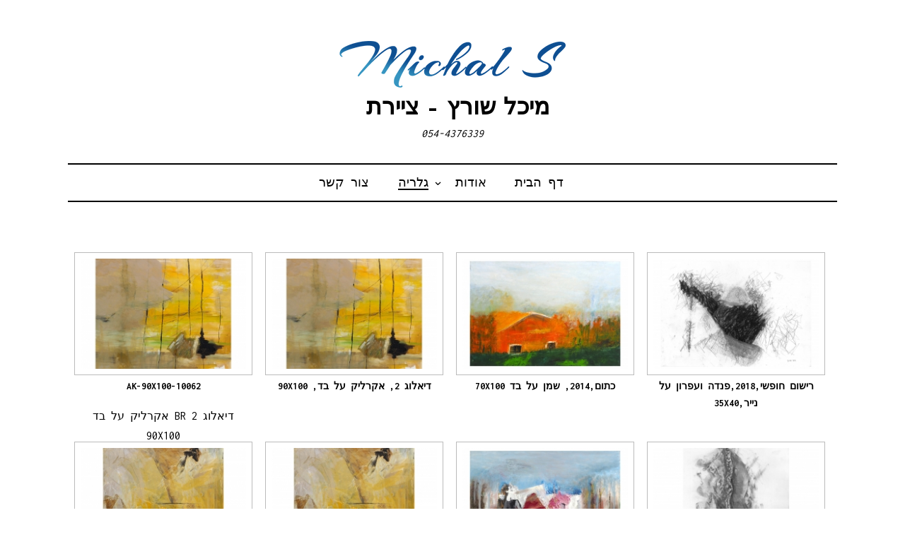

--- FILE ---
content_type: text/html; charset=UTF-8
request_url: https://michal-s.co.il/%D7%92%D7%9C%D7%A8%D7%99%D7%94/
body_size: 7834
content:
<!DOCTYPE html>
<html dir="rtl" lang="he-IL" prefix="og: http://ogp.me/ns#">
<head>
<meta charset="UTF-8">
<meta name="viewport" content="width=device-width, initial-scale=1">
<link rel="profile" href="http://gmpg.org/xfn/11">
<link rel="pingback" href="https://michal-s.co.il/xmlrpc.php">

<title>גלריה - מיכל שורץ - ציירת</title>

<!-- This site is optimized with the Yoast SEO plugin v7.5.1 - https://yoast.com/wordpress/plugins/seo/ -->
<link rel="canonical" href="https://michal-s.co.il/%d7%92%d7%9c%d7%a8%d7%99%d7%94/" />
<meta property="og:locale" content="he_IL" />
<meta property="og:type" content="article" />
<meta property="og:title" content="גלריה - מיכל שורץ - ציירת" />
<meta property="og:description" content="&quot; order_by=&quot;sortorder&quot; order_direction=&quot;ASC&quot; returns=&quot;included&quot; maximum_entity_count=&quot;500&quot;]" />
<meta property="og:url" content="https://michal-s.co.il/%d7%92%d7%9c%d7%a8%d7%99%d7%94/" />
<meta property="og:site_name" content="מיכל שורץ - ציירת" />
<meta name="twitter:card" content="summary" />
<meta name="twitter:description" content="&quot; order_by=&quot;sortorder&quot; order_direction=&quot;ASC&quot; returns=&quot;included&quot; maximum_entity_count=&quot;500&quot;]" />
<meta name="twitter:title" content="גלריה - מיכל שורץ - ציירת" />
<!-- / Yoast SEO plugin. -->

<link rel='dns-prefetch' href='//fonts.googleapis.com' />
<link rel='dns-prefetch' href='//s.w.org' />
<link rel="alternate" type="application/rss+xml" title="מיכל שורץ - ציירת &laquo; פיד‏" href="https://michal-s.co.il/feed/" />
<link rel="alternate" type="application/rss+xml" title="מיכל שורץ - ציירת &laquo; פיד תגובות‏" href="https://michal-s.co.il/comments/feed/" />
		<script type="text/javascript">
			window._wpemojiSettings = {"baseUrl":"https:\/\/s.w.org\/images\/core\/emoji\/11\/72x72\/","ext":".png","svgUrl":"https:\/\/s.w.org\/images\/core\/emoji\/11\/svg\/","svgExt":".svg","source":{"concatemoji":"https:\/\/michal-s.co.il\/wp-includes\/js\/wp-emoji-release.min.js?ver=4.9.26"}};
			!function(e,a,t){var n,r,o,i=a.createElement("canvas"),p=i.getContext&&i.getContext("2d");function s(e,t){var a=String.fromCharCode;p.clearRect(0,0,i.width,i.height),p.fillText(a.apply(this,e),0,0);e=i.toDataURL();return p.clearRect(0,0,i.width,i.height),p.fillText(a.apply(this,t),0,0),e===i.toDataURL()}function c(e){var t=a.createElement("script");t.src=e,t.defer=t.type="text/javascript",a.getElementsByTagName("head")[0].appendChild(t)}for(o=Array("flag","emoji"),t.supports={everything:!0,everythingExceptFlag:!0},r=0;r<o.length;r++)t.supports[o[r]]=function(e){if(!p||!p.fillText)return!1;switch(p.textBaseline="top",p.font="600 32px Arial",e){case"flag":return s([55356,56826,55356,56819],[55356,56826,8203,55356,56819])?!1:!s([55356,57332,56128,56423,56128,56418,56128,56421,56128,56430,56128,56423,56128,56447],[55356,57332,8203,56128,56423,8203,56128,56418,8203,56128,56421,8203,56128,56430,8203,56128,56423,8203,56128,56447]);case"emoji":return!s([55358,56760,9792,65039],[55358,56760,8203,9792,65039])}return!1}(o[r]),t.supports.everything=t.supports.everything&&t.supports[o[r]],"flag"!==o[r]&&(t.supports.everythingExceptFlag=t.supports.everythingExceptFlag&&t.supports[o[r]]);t.supports.everythingExceptFlag=t.supports.everythingExceptFlag&&!t.supports.flag,t.DOMReady=!1,t.readyCallback=function(){t.DOMReady=!0},t.supports.everything||(n=function(){t.readyCallback()},a.addEventListener?(a.addEventListener("DOMContentLoaded",n,!1),e.addEventListener("load",n,!1)):(e.attachEvent("onload",n),a.attachEvent("onreadystatechange",function(){"complete"===a.readyState&&t.readyCallback()})),(n=t.source||{}).concatemoji?c(n.concatemoji):n.wpemoji&&n.twemoji&&(c(n.twemoji),c(n.wpemoji)))}(window,document,window._wpemojiSettings);
		</script>
		<style type="text/css">
img.wp-smiley,
img.emoji {
	display: inline !important;
	border: none !important;
	box-shadow: none !important;
	height: 1em !important;
	width: 1em !important;
	margin: 0 .07em !important;
	vertical-align: -0.1em !important;
	background: none !important;
	padding: 0 !important;
}
</style>
<link rel='stylesheet' id='acp-css-css'  href='https://michal-s.co.il/wp-content/plugins/accessible-poetry/assets/css/accessible-poetry.css?ver=4.9.26' type='text/css' media='all' />
<link rel='stylesheet' id='contact-form-7-css'  href='https://michal-s.co.il/wp-content/plugins/contact-form-7/includes/css/styles.css?ver=5.0.1' type='text/css' media='all' />
<link rel='stylesheet' id='contact-form-7-rtl-css'  href='https://michal-s.co.il/wp-content/plugins/contact-form-7/includes/css/styles-rtl.css?ver=5.0.1' type='text/css' media='all' />
<link rel='stylesheet' id='didi-lite-fonts-css'  href='https://fonts.googleapis.com/css?family=Josefin+Sans%3A400%2C100%2C100italic%2C300%2C300italic%2C400italic%2C600%2C600italic%2C700%2C700italic%7CInconsolata%3A400%2C700&#038;subset=latin%2Clatin-ext' type='text/css' media='all' />
<link rel='stylesheet' id='didi-lite-style-css'  href='https://michal-s.co.il/wp-content/themes/didi-lite/style.css?ver=1.0.7' type='text/css' media='all' />
<link rel='stylesheet' id='genericons-css'  href='https://michal-s.co.il/wp-content/themes/didi-lite/genericons/genericons.css?ver=1.0.7' type='text/css' media='all' />
<link rel='stylesheet' id='normalize-css'  href='https://michal-s.co.il/wp-content/themes/didi-lite/css/normalize.css?ver=1.0.7' type='text/css' media='all' />
<script type='text/javascript' src='https://michal-s.co.il/wp-includes/js/jquery/jquery.js?ver=1.12.4'></script>
<script type='text/javascript' src='https://michal-s.co.il/wp-includes/js/jquery/jquery-migrate.min.js?ver=1.4.1'></script>
<script type='text/javascript' src='https://michal-s.co.il/wp-content/plugins/accessible-poetry/assets/js/accessible-poetry.js?ver=4.9.26'></script>
<link rel='https://api.w.org/' href='https://michal-s.co.il/wp-json/' />
<link rel="EditURI" type="application/rsd+xml" title="RSD" href="https://michal-s.co.il/xmlrpc.php?rsd" />
<link rel="wlwmanifest" type="application/wlwmanifest+xml" href="https://michal-s.co.il/wp-includes/wlwmanifest.xml" /> 
<link rel="stylesheet" href="https://michal-s.co.il/wp-content/themes/didi-lite/rtl.css" type="text/css" media="screen" /><meta name="generator" content="WordPress 4.9.26" />
<link rel='shortlink' href='https://michal-s.co.il/?p=7' />
<link rel="alternate" type="application/json+oembed" href="https://michal-s.co.il/wp-json/oembed/1.0/embed?url=https%3A%2F%2Fmichal-s.co.il%2F%25d7%2592%25d7%259c%25d7%25a8%25d7%2599%25d7%2594%2F" />
<link rel="alternate" type="text/xml+oembed" href="https://michal-s.co.il/wp-json/oembed/1.0/embed?url=https%3A%2F%2Fmichal-s.co.il%2F%25d7%2592%25d7%259c%25d7%25a8%25d7%2599%25d7%2594%2F&#038;format=xml" />
<!-- <meta name="NextGEN" version="2.2.10" /> -->
		<style type="text/css">.recentcomments a{display:inline !important;padding:0 !important;margin:0 !important;}</style>
				<style type="text/css" id="wp-custom-css">
			.customgal-data-title,.customgal-data-description { width: 90%; margin: 0 auto; height: 40px; }
		</style>
	<link rel='stylesheet' id='ngg_trigger_buttons-css'  href='https://michal-s.co.il/wp-content/plugins/nextgen-gallery/products/photocrati_nextgen/modules/nextgen_gallery_display/static/trigger_buttons.min.css?ver=2.2.10' type='text/css' media='all' />
<link rel='stylesheet' id='fancybox-0-css'  href='https://michal-s.co.il/wp-content/plugins/nextgen-gallery/products/photocrati_nextgen/modules/lightbox/static/fancybox/jquery.fancybox-1.3.4.min.css?ver=2.2.10' type='text/css' media='all' />
<link rel='stylesheet' id='fontawesome-css'  href='https://michal-s.co.il/wp-content/plugins/nextgen-gallery/products/photocrati_nextgen/modules/nextgen_gallery_display/static/fontawesome/font-awesome.min.css?ver=4.6.1' type='text/css' media='all' />
<link rel='stylesheet' id='nextgen_basic_thumbnails_style-css'  href='https://michal-s.co.il/wp-content/plugins/nextgen-gallery/products/photocrati_nextgen/modules/nextgen_basic_gallery/static/thumbnails/nextgen_basic_thumbnails.min.css?ver=2.2.10' type='text/css' media='all' />
<link rel='stylesheet' id='nextgen_pagination_style-css'  href='https://michal-s.co.il/wp-content/plugins/nextgen-gallery/products/photocrati_nextgen/modules/nextgen_pagination/static/style.min.css?ver=2.2.10' type='text/css' media='all' />
<link rel='stylesheet' id='nggallery-css'  href='https://michal-s.co.il/wp-content/plugins/nextgen-gallery/products/photocrati_nextgen/modules/ngglegacy/css/nggallery.css?ver=2.2.10' type='text/css' media='all' />
</head>

<body class="rtl page-template page-template-page-templates page-template-fullwidth-template page-template-page-templatesfullwidth-template-php page page-id-7 wp-custom-logo singular">
<a class="skip-link screen-reader-text" href="#content">Skip to content</a>
<div class="full-size alternative">
	<div class="site">
					<div class="primarymenu clear alternative">
				<div class="hfeed">
					<div class="site-branding">
						<header id="masthead" class="site-header" role="banner">
								<a href="https://michal-s.co.il/" class="custom-logo-link" rel="home" itemprop="url"><img width="320" height="66" src="https://michal-s.co.il/wp-content/uploads/2016/08/מיכל_שורץ.png" class="custom-logo" alt="ש. מיכל - ציור על קנבס" itemprop="logo" srcset="https://michal-s.co.il/wp-content/uploads/2016/08/מיכל_שורץ.png 320w, https://michal-s.co.il/wp-content/uploads/2016/08/מיכל_שורץ-300x62.png 300w" sizes="(max-width: 320px) 100vw, 320px" /></a>																<p class="site-title"><a href="https://michal-s.co.il/" rel="home">מיכל שורץ &#8211; ציירת</a></p>
																<p class="site-description"><a href="tel:97254376339">054-4376339<a/></p>
													</header>
					<nav id="site-navigation" class="main-navigation" role="navigation">
						<button class="menu-toggle" aria-controls="primary-menu" aria-expanded="false">תפריט</button>
						<div class="menu-%d7%aa%d7%a4%d7%a8%d7%99%d7%98-%d7%a8%d7%90%d7%a9%d7%99-container"><ul id="primary-menu" class="menu"><li id="menu-item-16" class="menu-item menu-item-type-post_type menu-item-object-page menu-item-home menu-item-16"><a href="https://michal-s.co.il/">דף הבית</a></li>
<li id="menu-item-13" class="menu-item menu-item-type-post_type menu-item-object-page menu-item-13"><a href="https://michal-s.co.il/%d7%90%d7%95%d7%93%d7%95%d7%aa/">אודות</a></li>
<li id="menu-item-15" class="menu-item menu-item-type-post_type menu-item-object-page current-menu-item page_item page-item-7 current_page_item menu-item-has-children menu-item-15"><a href="https://michal-s.co.il/%d7%92%d7%9c%d7%a8%d7%99%d7%94/">גלריה</a>
<ul class="sub-menu">
	<li id="menu-item-614" class="menu-item menu-item-type-post_type menu-item-object-page menu-item-614"><a href="https://michal-s.co.il/%d7%a6%d7%99%d7%95%d7%a8%d7%99%d7%9d-%d7%9e%d7%95%d7%a4%d7%a9%d7%98%d7%99%d7%9d/">ציורים מופשטים</a></li>
	<li id="menu-item-708" class="menu-item menu-item-type-post_type menu-item-object-page menu-item-708"><a href="https://michal-s.co.il/%d7%a6%d7%99%d7%95%d7%a8%d7%99%d7%9d-%d7%a4%d7%99%d7%92%d7%95%d7%a8%d7%98%d7%99%d7%91%d7%99%d7%9d/">ציורים פיגורטיבים</a></li>
	<li id="menu-item-780" class="menu-item menu-item-type-post_type menu-item-object-page menu-item-780"><a href="https://michal-s.co.il/%d7%a6%d7%99%d7%95%d7%a8-%d7%97%d7%95%d7%a4%d7%a9%d7%99/">ציור חופשי</a></li>
</ul>
</li>
<li id="menu-item-14" class="menu-item menu-item-type-post_type menu-item-object-page menu-item-14"><a href="https://michal-s.co.il/%d7%a6%d7%95%d7%a8-%d7%a7%d7%a9%d7%a8/">צור קשר</a></li>
</ul></div>					</nav><!-- #site-navigation -->
				</div><!-- .site-brandindg -->
			</div><!-- .hfeed -->

		</div><!-- .primarymenu -->
	</div><!-- .site -->
</div><!-- .full -->

	<div id="page" class="hfeed site">
		<div id="content" class="site-content">
	<div id="primary" class="content-area">
		<main id="main" class="site-main" role="main">

			
				
<article id="post-7" class="post-7 page type-page status-publish hentry">
		<!--
	<header class="entry-header">
		<h1 class="entry-title">גלריה</h1>			</header><!-- .entry-header -->


	<div class="entry-content">
		<div
	class="ngg-galleryoverview ngg-ajax-pagination-none"
	id="ngg-gallery-5e5fe97634ce3321d7005913b56464e7-1">

    		<!-- Thumbnails -->
				<div id="ngg-image-0" class="ngg-gallery-thumbnail-box" >
				        <div class="ngg-gallery-thumbnail">
            <a href="https://michal-s.co.il/wp-content/gallery/paints/10062-AK-90X100.jpg"
               title="דיאלוג 2 BR אקרליק על בד 90X100"
               data-src="https://michal-s.co.il/wp-content/gallery/paints/10062-AK-90X100.jpg"
               data-thumbnail="https://michal-s.co.il/wp-content/gallery/paints/thumbs/thumbs_10062-AK-90X100.jpg"
               data-image-id="136"
               data-title="10062-AK-90X100"
               data-description="דיאלוג 2 BR אקרליק על בד 90X100"
               data-image-slug="10062-ak-90x100"
               class="ngg-fancybox" rel="5e5fe97634ce3321d7005913b56464e7">
                <img
                    title="10062-AK-90X100"
                    alt="10062-AK-90X100"
                    src="https://michal-s.co.il/wp-content/gallery/paints/thumbs/thumbs_10062-AK-90X100.jpg"
                    width="240"
                    height="160"
                    style="max-width:100%;"
                />
            </a>
						<div class='customgal-data-title'>10062-AK-90X100</div>
						<div class='customgal-data-description'>דיאלוג 2 BR אקרליק על בד 90X100</div>
        </div>
							</div>
			
        
				<div id="ngg-image-1" class="ngg-gallery-thumbnail-box" >
				        <div class="ngg-gallery-thumbnail">
            <a href="https://michal-s.co.il/wp-content/gallery/abstracted_paints/10062-AK-90X100.jpg"
               title=""
               data-src="https://michal-s.co.il/wp-content/gallery/abstracted_paints/10062-AK-90X100.jpg"
               data-thumbnail="https://michal-s.co.il/wp-content/gallery/abstracted_paints/thumbs/thumbs_10062-AK-90X100.jpg"
               data-image-id="189"
               data-title="דיאלוג 2, אקרליק על בד, 90X100"
               data-description=""
               data-image-slug="10062-ak-90x100-1"
               class="ngg-fancybox" rel="5e5fe97634ce3321d7005913b56464e7">
                <img
                    title="דיאלוג 2, אקרליק על בד, 90X100"
                    alt="דיאלוג 2, אקרליק על בד, 90X100"
                    src="https://michal-s.co.il/wp-content/gallery/abstracted_paints/thumbs/thumbs_10062-AK-90X100.jpg"
                    width="240"
                    height="160"
                    style="max-width:100%;"
                />
            </a>
						<div class='customgal-data-title'>דיאלוג 2, אקרליק על בד, 90X100</div>
						<div class='customgal-data-description'></div>
        </div>
							</div>
			
        
				<div id="ngg-image-2" class="ngg-gallery-thumbnail-box" >
				        <div class="ngg-gallery-thumbnail">
            <a href="https://michal-s.co.il/wp-content/gallery/figurative_paints/10037-SK-70X100.jpg"
               title=""
               data-src="https://michal-s.co.il/wp-content/gallery/figurative_paints/10037-SK-70X100.jpg"
               data-thumbnail="https://michal-s.co.il/wp-content/gallery/figurative_paints/thumbs/thumbs_10037-SK-70X100.jpg"
               data-image-id="261"
               data-title="כתום,2014, שמן על בד 70X100"
               data-description=""
               data-image-slug="10037-sk-70x100-1"
               class="ngg-fancybox" rel="5e5fe97634ce3321d7005913b56464e7">
                <img
                    title="כתום,2014, שמן על בד 70X100"
                    alt="כתום,2014, שמן על בד 70X100"
                    src="https://michal-s.co.il/wp-content/gallery/figurative_paints/thumbs/thumbs_10037-SK-70X100.jpg"
                    width="240"
                    height="160"
                    style="max-width:100%;"
                />
            </a>
						<div class='customgal-data-title'>כתום,2014, שמן על בד 70X100</div>
						<div class='customgal-data-description'></div>
        </div>
							</div>
			
        
				<div id="ngg-image-3" class="ngg-gallery-thumbnail-box" >
				        <div class="ngg-gallery-thumbnail">
            <a href="https://michal-s.co.il/wp-content/gallery/free_painting/SKMBT_C25318110211360_0003.jpg"
               title=""
               data-src="https://michal-s.co.il/wp-content/gallery/free_painting/SKMBT_C25318110211360_0003.jpg"
               data-thumbnail="https://michal-s.co.il/wp-content/gallery/free_painting/thumbs/thumbs_SKMBT_C25318110211360_0003.jpg"
               data-image-id="316"
               data-title="רישום חופשי,2018,פנדה ועפרון על נייר,35X40"
               data-description=""
               data-image-slug="skmbt_c25318110211360_0003"
               class="ngg-fancybox" rel="5e5fe97634ce3321d7005913b56464e7">
                <img
                    title="רישום חופשי,2018,פנדה ועפרון על נייר,35X40"
                    alt="רישום חופשי,2018,פנדה ועפרון על נייר,35X40"
                    src="https://michal-s.co.il/wp-content/gallery/free_painting/thumbs/thumbs_SKMBT_C25318110211360_0003.jpg"
                    width="240"
                    height="160"
                    style="max-width:100%;"
                />
            </a>
						<div class='customgal-data-title'>רישום חופשי,2018,פנדה ועפרון על נייר,35X40</div>
						<div class='customgal-data-description'></div>
        </div>
							</div>
			
        
				<div id="ngg-image-4" class="ngg-gallery-thumbnail-box" >
				        <div class="ngg-gallery-thumbnail">
            <a href="https://michal-s.co.il/wp-content/gallery/paints/10063-AK-80X100.jpg"
               title="דיאלוג 3 BR אקרליק על בד 90X100"
               data-src="https://michal-s.co.il/wp-content/gallery/paints/10063-AK-80X100.jpg"
               data-thumbnail="https://michal-s.co.il/wp-content/gallery/paints/thumbs/thumbs_10063-AK-80X100.jpg"
               data-image-id="137"
               data-title="10063-AK-80X100"
               data-description="דיאלוג 3 BR אקרליק על בד 90X100"
               data-image-slug="10063-ak-80x100"
               class="ngg-fancybox" rel="5e5fe97634ce3321d7005913b56464e7">
                <img
                    title="10063-AK-80X100"
                    alt="10063-AK-80X100"
                    src="https://michal-s.co.il/wp-content/gallery/paints/thumbs/thumbs_10063-AK-80X100.jpg"
                    width="240"
                    height="160"
                    style="max-width:100%;"
                />
            </a>
						<div class='customgal-data-title'>10063-AK-80X100</div>
						<div class='customgal-data-description'>דיאלוג 3 BR אקרליק על בד 90X100</div>
        </div>
							</div>
			
        
				<div id="ngg-image-5" class="ngg-gallery-thumbnail-box" >
				        <div class="ngg-gallery-thumbnail">
            <a href="https://michal-s.co.il/wp-content/gallery/abstracted_paints/10063-AK-80X100.jpg"
               title=""
               data-src="https://michal-s.co.il/wp-content/gallery/abstracted_paints/10063-AK-80X100.jpg"
               data-thumbnail="https://michal-s.co.il/wp-content/gallery/abstracted_paints/thumbs/thumbs_10063-AK-80X100.jpg"
               data-image-id="187"
               data-title="דיאלוג 3 ,אקרליק על בד, 90X100"
               data-description=""
               data-image-slug="10063-ak-80x100-1"
               class="ngg-fancybox" rel="5e5fe97634ce3321d7005913b56464e7">
                <img
                    title="דיאלוג 3 ,אקרליק על בד, 90X100"
                    alt="דיאלוג 3 ,אקרליק על בד, 90X100"
                    src="https://michal-s.co.il/wp-content/gallery/abstracted_paints/thumbs/thumbs_10063-AK-80X100.jpg"
                    width="240"
                    height="160"
                    style="max-width:100%;"
                />
            </a>
						<div class='customgal-data-title'>דיאלוג 3 ,אקרליק על בד, 90X100</div>
						<div class='customgal-data-description'></div>
        </div>
							</div>
			
        
				<div id="ngg-image-6" class="ngg-gallery-thumbnail-box" >
				        <div class="ngg-gallery-thumbnail">
            <a href="https://michal-s.co.il/wp-content/gallery/figurative_paints/10038-SK-70X100.jpg"
               title=""
               data-src="https://michal-s.co.il/wp-content/gallery/figurative_paints/10038-SK-70X100.jpg"
               data-thumbnail="https://michal-s.co.il/wp-content/gallery/figurative_paints/thumbs/thumbs_10038-SK-70X100.jpg"
               data-image-id="259"
               data-title="כתום ,2014, שמן על בד 70X100"
               data-description=""
               data-image-slug="10038-sk-70x100-1"
               class="ngg-fancybox" rel="5e5fe97634ce3321d7005913b56464e7">
                <img
                    title="כתום ,2014, שמן על בד 70X100"
                    alt="כתום ,2014, שמן על בד 70X100"
                    src="https://michal-s.co.il/wp-content/gallery/figurative_paints/thumbs/thumbs_10038-SK-70X100.jpg"
                    width="240"
                    height="160"
                    style="max-width:100%;"
                />
            </a>
						<div class='customgal-data-title'>כתום ,2014, שמן על בד 70X100</div>
						<div class='customgal-data-description'></div>
        </div>
							</div>
			
        
				<div id="ngg-image-7" class="ngg-gallery-thumbnail-box" >
				        <div class="ngg-gallery-thumbnail">
            <a href="https://michal-s.co.il/wp-content/gallery/free_painting/SKMBT_C25318110211360_0004.jpg"
               title=""
               data-src="https://michal-s.co.il/wp-content/gallery/free_painting/SKMBT_C25318110211360_0004.jpg"
               data-thumbnail="https://michal-s.co.il/wp-content/gallery/free_painting/thumbs/thumbs_SKMBT_C25318110211360_0004.jpg"
               data-image-id="311"
               data-title="רישום חופשי,2018,פחם על נייר,35X50"
               data-description=""
               data-image-slug="skmbt_c25318110211360_0004"
               class="ngg-fancybox" rel="5e5fe97634ce3321d7005913b56464e7">
                <img
                    title="רישום חופשי,2018,פחם על נייר,35X50"
                    alt="רישום חופשי,2018,פחם על נייר,35X50"
                    src="https://michal-s.co.il/wp-content/gallery/free_painting/thumbs/thumbs_SKMBT_C25318110211360_0004.jpg"
                    width="240"
                    height="160"
                    style="max-width:100%;"
                />
            </a>
						<div class='customgal-data-title'>רישום חופשי,2018,פחם על נייר,35X50</div>
						<div class='customgal-data-description'></div>
        </div>
							</div>
			
        
				<div id="ngg-image-8" class="ngg-gallery-thumbnail-box" >
				        <div class="ngg-gallery-thumbnail">
            <a href="https://michal-s.co.il/wp-content/gallery/paints/10065-AK-90X100.jpg"
               title="דיאלוג 5 BR אקרליק על בד 90X100"
               data-src="https://michal-s.co.il/wp-content/gallery/paints/10065-AK-90X100.jpg"
               data-thumbnail="https://michal-s.co.il/wp-content/gallery/paints/thumbs/thumbs_10065-AK-90X100.jpg"
               data-image-id="139"
               data-title="10065-AK-90X100"
               data-description="דיאלוג 5 BR אקרליק על בד 90X100"
               data-image-slug="10065-ak-90x100"
               class="ngg-fancybox" rel="5e5fe97634ce3321d7005913b56464e7">
                <img
                    title="10065-AK-90X100"
                    alt="10065-AK-90X100"
                    src="https://michal-s.co.il/wp-content/gallery/paints/thumbs/thumbs_10065-AK-90X100.jpg"
                    width="240"
                    height="160"
                    style="max-width:100%;"
                />
            </a>
						<div class='customgal-data-title'>10065-AK-90X100</div>
						<div class='customgal-data-description'>דיאלוג 5 BR אקרליק על בד 90X100</div>
        </div>
							</div>
			
        
				<div id="ngg-image-9" class="ngg-gallery-thumbnail-box" >
				        <div class="ngg-gallery-thumbnail">
            <a href="https://michal-s.co.il/wp-content/gallery/abstracted_paints/10065-AK-90X100.jpg"
               title=""
               data-src="https://michal-s.co.il/wp-content/gallery/abstracted_paints/10065-AK-90X100.jpg"
               data-thumbnail="https://michal-s.co.il/wp-content/gallery/abstracted_paints/thumbs/thumbs_10065-AK-90X100.jpg"
               data-image-id="185"
               data-title="דיאלוג 5, אקרליק על בד, 90X100"
               data-description=""
               data-image-slug="10065-ak-90x100-1"
               class="ngg-fancybox" rel="5e5fe97634ce3321d7005913b56464e7">
                <img
                    title="דיאלוג 5, אקרליק על בד, 90X100"
                    alt="דיאלוג 5, אקרליק על בד, 90X100"
                    src="https://michal-s.co.il/wp-content/gallery/abstracted_paints/thumbs/thumbs_10065-AK-90X100.jpg"
                    width="240"
                    height="160"
                    style="max-width:100%;"
                />
            </a>
						<div class='customgal-data-title'>דיאלוג 5, אקרליק על בד, 90X100</div>
						<div class='customgal-data-description'></div>
        </div>
							</div>
			
        
				<div id="ngg-image-10" class="ngg-gallery-thumbnail-box" >
				        <div class="ngg-gallery-thumbnail">
            <a href="https://michal-s.co.il/wp-content/gallery/figurative_paints/IMG_3015.jpg"
               title=""
               data-src="https://michal-s.co.il/wp-content/gallery/figurative_paints/IMG_3015.jpg"
               data-thumbnail="https://michal-s.co.il/wp-content/gallery/figurative_paints/thumbs/thumbs_IMG_3015.jpg"
               data-image-id="238"
               data-title="צהוב,2015,אקרליק על בד"
               data-description=""
               data-image-slug="img_3015"
               class="ngg-fancybox" rel="5e5fe97634ce3321d7005913b56464e7">
                <img
                    title="צהוב,2015,אקרליק על בד"
                    alt="צהוב,2015,אקרליק על בד"
                    src="https://michal-s.co.il/wp-content/gallery/figurative_paints/thumbs/thumbs_IMG_3015.jpg"
                    width="240"
                    height="160"
                    style="max-width:100%;"
                />
            </a>
						<div class='customgal-data-title'>צהוב,2015,אקרליק על בד</div>
						<div class='customgal-data-description'></div>
        </div>
							</div>
			
        
				<div id="ngg-image-11" class="ngg-gallery-thumbnail-box" >
				        <div class="ngg-gallery-thumbnail">
            <a href="https://michal-s.co.il/wp-content/gallery/free_painting/SKMBT_C25318110211360_0002.jpg"
               title=""
               data-src="https://michal-s.co.il/wp-content/gallery/free_painting/SKMBT_C25318110211360_0002.jpg"
               data-thumbnail="https://michal-s.co.il/wp-content/gallery/free_painting/thumbs/thumbs_SKMBT_C25318110211360_0002.jpg"
               data-image-id="307"
               data-title="רישום חופשי,2018,פיילוט,פנדה ועפרון על נייר,35X40"
               data-description=""
               data-image-slug="skmbt_c25318110211360_0002"
               class="ngg-fancybox" rel="5e5fe97634ce3321d7005913b56464e7">
                <img
                    title="רישום חופשי,2018,פיילוט,פנדה ועפרון על נייר,35X40"
                    alt="רישום חופשי,2018,פיילוט,פנדה ועפרון על נייר,35X40"
                    src="https://michal-s.co.il/wp-content/gallery/free_painting/thumbs/thumbs_SKMBT_C25318110211360_0002.jpg"
                    width="240"
                    height="160"
                    style="max-width:100%;"
                />
            </a>
						<div class='customgal-data-title'>רישום חופשי,2018,פיילוט,פנדה ועפרון על נייר,35X40</div>
						<div class='customgal-data-description'></div>
        </div>
							</div>
			
        
				<div id="ngg-image-12" class="ngg-gallery-thumbnail-box" >
				        <div class="ngg-gallery-thumbnail">
            <a href="https://michal-s.co.il/wp-content/gallery/paints/10064-APK-90X100.jpg"
               title="דיאלוג 4 BR אקרליק על בד 90X100"
               data-src="https://michal-s.co.il/wp-content/gallery/paints/10064-APK-90X100.jpg"
               data-thumbnail="https://michal-s.co.il/wp-content/gallery/paints/thumbs/thumbs_10064-APK-90X100.jpg"
               data-image-id="138"
               data-title="10064-APK-90X100"
               data-description="דיאלוג 4 BR אקרליק על בד 90X100"
               data-image-slug="10064-apk-90x100"
               class="ngg-fancybox" rel="5e5fe97634ce3321d7005913b56464e7">
                <img
                    title="10064-APK-90X100"
                    alt="10064-APK-90X100"
                    src="https://michal-s.co.il/wp-content/gallery/paints/thumbs/thumbs_10064-APK-90X100.jpg"
                    width="240"
                    height="160"
                    style="max-width:100%;"
                />
            </a>
						<div class='customgal-data-title'>10064-APK-90X100</div>
						<div class='customgal-data-description'>דיאלוג 4 BR אקרליק על בד 90X100</div>
        </div>
							</div>
			
        
				<div id="ngg-image-13" class="ngg-gallery-thumbnail-box" >
				        <div class="ngg-gallery-thumbnail">
            <a href="https://michal-s.co.il/wp-content/gallery/abstracted_paints/10064-APK-90X100.jpg"
               title=""
               data-src="https://michal-s.co.il/wp-content/gallery/abstracted_paints/10064-APK-90X100.jpg"
               data-thumbnail="https://michal-s.co.il/wp-content/gallery/abstracted_paints/thumbs/thumbs_10064-APK-90X100.jpg"
               data-image-id="186"
               data-title="דיאלוג 4, אקרליק על בד, 90X100"
               data-description=""
               data-image-slug="10064-apk-90x100-1"
               class="ngg-fancybox" rel="5e5fe97634ce3321d7005913b56464e7">
                <img
                    title="דיאלוג 4, אקרליק על בד, 90X100"
                    alt="דיאלוג 4, אקרליק על בד, 90X100"
                    src="https://michal-s.co.il/wp-content/gallery/abstracted_paints/thumbs/thumbs_10064-APK-90X100.jpg"
                    width="240"
                    height="160"
                    style="max-width:100%;"
                />
            </a>
						<div class='customgal-data-title'>דיאלוג 4, אקרליק על בד, 90X100</div>
						<div class='customgal-data-description'></div>
        </div>
							</div>
			
        
				<div id="ngg-image-14" class="ngg-gallery-thumbnail-box" >
				        <div class="ngg-gallery-thumbnail">
            <a href="https://michal-s.co.il/wp-content/gallery/figurative_paints/IMG_3018.jpg"
               title=""
               data-src="https://michal-s.co.il/wp-content/gallery/figurative_paints/IMG_3018.jpg"
               data-thumbnail="https://michal-s.co.il/wp-content/gallery/figurative_paints/thumbs/thumbs_IMG_3018.jpg"
               data-image-id="239"
               data-title="השביל שלי,2015,אקרליק על בד"
               data-description=""
               data-image-slug="img_3018"
               class="ngg-fancybox" rel="5e5fe97634ce3321d7005913b56464e7">
                <img
                    title="השביל שלי,2015,אקרליק על בד"
                    alt="השביל שלי,2015,אקרליק על בד"
                    src="https://michal-s.co.il/wp-content/gallery/figurative_paints/thumbs/thumbs_IMG_3018.jpg"
                    width="240"
                    height="160"
                    style="max-width:100%;"
                />
            </a>
						<div class='customgal-data-title'>השביל שלי,2015,אקרליק על בד</div>
						<div class='customgal-data-description'></div>
        </div>
							</div>
			
        
				<div id="ngg-image-15" class="ngg-gallery-thumbnail-box" >
				        <div class="ngg-gallery-thumbnail">
            <a href="https://michal-s.co.il/wp-content/gallery/free_painting/SKMBT_C25318121712190_0012.jpg"
               title=""
               data-src="https://michal-s.co.il/wp-content/gallery/free_painting/SKMBT_C25318121712190_0012.jpg"
               data-thumbnail="https://michal-s.co.il/wp-content/gallery/free_painting/thumbs/thumbs_SKMBT_C25318121712190_0012.jpg"
               data-image-id="283"
               data-title="רישום חופשי,2018, עט פיילוט על נייר,15X20"
               data-description=""
               data-image-slug="skmbt_c25318121712190_0012"
               class="ngg-fancybox" rel="5e5fe97634ce3321d7005913b56464e7">
                <img
                    title="רישום חופשי,2018, עט פיילוט על נייר,15X20"
                    alt="רישום חופשי,2018, עט פיילוט על נייר,15X20"
                    src="https://michal-s.co.il/wp-content/gallery/free_painting/thumbs/thumbs_SKMBT_C25318121712190_0012.jpg"
                    width="240"
                    height="160"
                    style="max-width:100%;"
                />
            </a>
						<div class='customgal-data-title'>רישום חופשי,2018, עט פיילוט על נייר,15X20</div>
						<div class='customgal-data-description'></div>
        </div>
							</div>
			
        
				<div id="ngg-image-16" class="ngg-gallery-thumbnail-box" >
				        <div class="ngg-gallery-thumbnail">
            <a href="https://michal-s.co.il/wp-content/gallery/paints/10061-AK-90X100.jpg"
               title="דיאלוג 1 BR אקרליק על בד 90X100"
               data-src="https://michal-s.co.il/wp-content/gallery/paints/10061-AK-90X100.jpg"
               data-thumbnail="https://michal-s.co.il/wp-content/gallery/paints/thumbs/thumbs_10061-AK-90X100.jpg"
               data-image-id="135"
               data-title="10061-AK-90X100"
               data-description="דיאלוג 1 BR אקרליק על בד 90X100"
               data-image-slug="10061-ak-90x100"
               class="ngg-fancybox" rel="5e5fe97634ce3321d7005913b56464e7">
                <img
                    title="10061-AK-90X100"
                    alt="10061-AK-90X100"
                    src="https://michal-s.co.il/wp-content/gallery/paints/thumbs/thumbs_10061-AK-90X100.jpg"
                    width="240"
                    height="160"
                    style="max-width:100%;"
                />
            </a>
						<div class='customgal-data-title'>10061-AK-90X100</div>
						<div class='customgal-data-description'>דיאלוג 1 BR אקרליק על בד 90X100</div>
        </div>
							</div>
			
        
				<div id="ngg-image-17" class="ngg-gallery-thumbnail-box" >
				        <div class="ngg-gallery-thumbnail">
            <a href="https://michal-s.co.il/wp-content/gallery/abstracted_paints/IMG_20181126_164529.jpg"
               title=""
               data-src="https://michal-s.co.il/wp-content/gallery/abstracted_paints/IMG_20181126_164529.jpg"
               data-thumbnail="https://michal-s.co.il/wp-content/gallery/abstracted_paints/thumbs/thumbs_IMG_20181126_164529.jpg"
               data-image-id="235"
               data-title="רגע ורוד,2018, אקריליק ,פנדה על בד, 70X80"
               data-description=""
               data-image-slug="img_20181126_164529"
               class="ngg-fancybox" rel="5e5fe97634ce3321d7005913b56464e7">
                <img
                    title="רגע ורוד,2018, אקריליק ,פנדה על בד, 70X80"
                    alt="רגע ורוד,2018, אקריליק ,פנדה על בד, 70X80"
                    src="https://michal-s.co.il/wp-content/gallery/abstracted_paints/thumbs/thumbs_IMG_20181126_164529.jpg"
                    width="240"
                    height="160"
                    style="max-width:100%;"
                />
            </a>
						<div class='customgal-data-title'>רגע ורוד,2018, אקריליק ,פנדה על בד, 70X80</div>
						<div class='customgal-data-description'></div>
        </div>
							</div>
			
        
				<div id="ngg-image-18" class="ngg-gallery-thumbnail-box" >
				        <div class="ngg-gallery-thumbnail">
            <a href="https://michal-s.co.il/wp-content/gallery/figurative_paints/10021-SK-60X80.jpg"
               title=""
               data-src="https://michal-s.co.il/wp-content/gallery/figurative_paints/10021-SK-60X80.jpg"
               data-thumbnail="https://michal-s.co.il/wp-content/gallery/figurative_paints/thumbs/thumbs_10021-SK-60X80.jpg"
               data-image-id="269"
               data-title="בדרך לשם,2013, שמן על בד, 60X80"
               data-description=""
               data-image-slug="10021-sk-60x80-1"
               class="ngg-fancybox" rel="5e5fe97634ce3321d7005913b56464e7">
                <img
                    title="בדרך לשם,2013, שמן על בד, 60X80"
                    alt="בדרך לשם,2013, שמן על בד, 60X80"
                    src="https://michal-s.co.il/wp-content/gallery/figurative_paints/thumbs/thumbs_10021-SK-60X80.jpg"
                    width="240"
                    height="160"
                    style="max-width:100%;"
                />
            </a>
						<div class='customgal-data-title'>בדרך לשם,2013, שמן על בד, 60X80</div>
						<div class='customgal-data-description'></div>
        </div>
							</div>
			
        
				<div id="ngg-image-19" class="ngg-gallery-thumbnail-box" >
				        <div class="ngg-gallery-thumbnail">
            <a href="https://michal-s.co.il/wp-content/gallery/free_painting/SKMBT_C25318121712190_0026.jpg"
               title=""
               data-src="https://michal-s.co.il/wp-content/gallery/free_painting/SKMBT_C25318121712190_0026.jpg"
               data-thumbnail="https://michal-s.co.il/wp-content/gallery/free_painting/thumbs/thumbs_SKMBT_C25318121712190_0026.jpg"
               data-image-id="295"
               data-title="רישום חופשי,2018, עט פיילוט על נייר,15X20"
               data-description=""
               data-image-slug="skmbt_c25318121712190_0026"
               class="ngg-fancybox" rel="5e5fe97634ce3321d7005913b56464e7">
                <img
                    title="רישום חופשי,2018, עט פיילוט על נייר,15X20"
                    alt="רישום חופשי,2018, עט פיילוט על נייר,15X20"
                    src="https://michal-s.co.il/wp-content/gallery/free_painting/thumbs/thumbs_SKMBT_C25318121712190_0026.jpg"
                    width="240"
                    height="160"
                    style="max-width:100%;"
                />
            </a>
						<div class='customgal-data-title'>רישום חופשי,2018, עט פיילוט על נייר,15X20</div>
						<div class='customgal-data-description'></div>
        </div>
							</div>
			
        
		
		<!-- Pagination -->
	<div class='ngg-navigation'><span class="current">1</span><a class="page-numbers" data-pageid="2" href="https://michal-s.co.il/%d7%92%d7%9c%d7%a8%d7%99%d7%94/nggallery/page/2">2</a><a class="page-numbers" data-pageid="3" href="https://michal-s.co.il/%d7%92%d7%9c%d7%a8%d7%99%d7%94/nggallery/page/3">3</a><a class="page-numbers" data-pageid="4" href="https://michal-s.co.il/%d7%92%d7%9c%d7%a8%d7%99%d7%94/nggallery/page/4">4</a><a class="page-numbers" data-pageid="8" href="https://michal-s.co.il/%d7%92%d7%9c%d7%a8%d7%99%d7%94/nggallery/page/8">8</a><a class="page-numbers" data-pageid="9" href="https://michal-s.co.il/%d7%92%d7%9c%d7%a8%d7%99%d7%94/nggallery/page/9">9</a><a class="page-numbers" data-pageid="10" href="https://michal-s.co.il/%d7%92%d7%9c%d7%a8%d7%99%d7%94/nggallery/page/10">10</a><a class="next" data-pageid="2" id="ngg-next-2" href="https://michal-s.co.il/%d7%92%d7%9c%d7%a8%d7%99%d7%94/nggallery/page/2">&#9658;</a></div>	</div>

			</div><!-- .entry-content -->

			<footer class="entry-footer">
					</footer><!-- .entry-footer -->
	</article><!-- #post-## -->
				
			
		</main><!-- #main -->
	</div><!-- #primary -->

				<footer id="colophon" class="site-info" role="contentinfo">
			<a href="http://www.anarieldesign.com/free-fashion-wordpress-theme/">Theme: Didi Lite designed by Anariel Design. Copyright 2015-2016 Anariel Design.</a>
		</footer><!-- .site-info -->
	</div><!-- .page -->
</div><!-- .footer -->
<!-- ngg_resource_manager_marker --><script type='text/javascript'>
/* <![CDATA[ */
var wpcf7 = {"apiSettings":{"root":"https:\/\/michal-s.co.il\/wp-json\/contact-form-7\/v1","namespace":"contact-form-7\/v1"},"recaptcha":{"messages":{"empty":"\u05e0\u05d0 \u05dc\u05d0\u05e9\u05e8 \u05e9\u05d4\u05e0\u05da \u05dc\u05d0 \u05e8\u05d5\u05d1\u05d5\u05d8."}}};
/* ]]> */
</script>
<script type='text/javascript' src='https://michal-s.co.il/wp-content/plugins/contact-form-7/includes/js/scripts.js?ver=5.0.1'></script>
<script type='text/javascript' src='https://michal-s.co.il/wp-content/themes/didi-lite/js/navigation.js?ver=20120206'></script>
<script type='text/javascript' src='https://michal-s.co.il/wp-content/themes/didi-lite/js/skip-link-focus-fix.js?ver=20130115'></script>
<script type='text/javascript' src='https://michal-s.co.il/wp-includes/js/wp-embed.min.js?ver=4.9.26'></script>
<script type='text/javascript'>
/* <![CDATA[ */
var photocrati_ajax = {"url":"https:\/\/michal-s.co.il\/?photocrati_ajax=1","wp_home_url":"https:\/\/michal-s.co.il","wp_site_url":"https:\/\/michal-s.co.il","wp_root_url":"https:\/\/michal-s.co.il","wp_plugins_url":"https:\/\/michal-s.co.il\/wp-content\/plugins","wp_content_url":"https:\/\/michal-s.co.il\/wp-content","wp_includes_url":"https:\/\/michal-s.co.il\/wp-includes\/","ngg_param_slug":"nggallery"};
/* ]]> */
</script>
<script type='text/javascript' src='https://michal-s.co.il/wp-content/plugins/nextgen-gallery/products/photocrati_nextgen/modules/ajax/static/ajax.min.js?ver=2.2.10'></script>
<script type='text/javascript'>
/* <![CDATA[ */

var galleries = {};
galleries.gallery_5e5fe97634ce3321d7005913b56464e7 = {"id":null,"source":"galleries","container_ids":[],"gallery_ids":[],"album_ids":[],"tag_ids":[],"display_type":"photocrati-nextgen_basic_thumbnails","exclusions":[],"order_by":"sortorder","order_direction":"ASC","image_ids":[],"entity_ids":[],"tagcloud":false,"returns":"included","slug":null,"sortorder":[],"display_settings":{"override_thumbnail_settings":"0","thumbnail_width":"240","thumbnail_height":"160","thumbnail_crop":"1","images_per_page":"20","number_of_columns":"0","ajax_pagination":"0","show_all_in_lightbox":"0","use_imagebrowser_effect":"0","show_slideshow_link":"0","slideshow_link_text":"&#091;Show slideshow&#093;","template":"","use_lightbox_effect":true,"display_no_images_error":1,"disable_pagination":0,"thumbnail_quality":"100","thumbnail_watermark":0,"ngg_triggers_display":"never","maximum_entity_count":"500"},"excluded_container_ids":[],"maximum_entity_count":500,"__defaults_set":true,"_errors":[],"ID":"5e5fe97634ce3321d7005913b56464e7"};
galleries.gallery_5e5fe97634ce3321d7005913b56464e7.wordpress_page_root = "https:\/\/michal-s.co.il\/%d7%92%d7%9c%d7%a8%d7%99%d7%94\/";
var nextgen_lightbox_settings = {"static_path":"https:\/\/michal-s.co.il\/wp-content\/plugins\/nextgen-gallery\/products\/photocrati_nextgen\/modules\/lightbox\/static","context":"nextgen_images"};
/* ]]> */
</script>
<script type='text/javascript' src='https://michal-s.co.il/wp-content/plugins/nextgen-gallery/products/photocrati_nextgen/modules/nextgen_gallery_display/static/common.min.js?ver=2.2.10'></script>
<script type='text/javascript' src='https://michal-s.co.il/wp-content/plugins/nextgen-gallery/products/photocrati_nextgen/modules/nextgen_basic_gallery/static/thumbnails/nextgen_basic_thumbnails.min.js?ver=2.2.10'></script>
<script type='text/javascript' src='https://michal-s.co.il/wp-content/plugins/nextgen-gallery/products/photocrati_nextgen/modules/lightbox/static/lightbox_context.min.js?ver=2.2.10'></script>
<script type='text/javascript' src='https://michal-s.co.il/wp-content/plugins/nextgen-gallery/products/photocrati_nextgen/modules/lightbox/static/fancybox/jquery.easing-1.3.pack.js?ver=2.2.10'></script>
<script type='text/javascript' src='https://michal-s.co.il/wp-content/plugins/nextgen-gallery/products/photocrati_nextgen/modules/lightbox/static/fancybox/jquery.fancybox-1.3.4.pack.js?ver=2.2.10'></script>
<script type='text/javascript' src='https://michal-s.co.il/wp-content/plugins/nextgen-gallery/products/photocrati_nextgen/modules/lightbox/static/fancybox/nextgen_fancybox_init.min.js?ver=2.2.10'></script>
</body>
</html>

--- FILE ---
content_type: text/css
request_url: https://michal-s.co.il/wp-content/themes/didi-lite/rtl.css
body_size: 10229
content:
/*
Theme Name: Didi Lite

Adding support for language written in a Right To Left (RTL) direction is easy -
it's just a matter of overwriting all the horizontal positioning attributes
of your CSS stylesheet in a separate stylesheet file named rtl.css.

http://codex.wordpress.org/Right_to_Left_Language_Support

*/


body {
	direction: rtl;
	unicode-bidi: embed;
}

/*--------------------------------------------------------------
# Typography
--------------------------------------------------------------*/
.archive.author h1.page-title {
	margin-right: 0;
	margin-left: 20px;
}
blockquote {
	margin: 0 2.25em 1.75em 1.75em;
}

/*--------------------------------------------------------------
# Elements
--------------------------------------------------------------*/
blockquote:before {
		left: 0;
		right: -.6em;
}
blockquote blockquote {
	margin-right: auto;
	margin-left: 0;
}
blockquote.alignleft,
blockquote.aligncenter {
	margin-left: 0;
	margin-right: 2em;
}
blockquote.alignright {
	margin-left: 0;
	margin-right: 3.5em;
}
ul,
ol {
	padding-left: 0;
	padding-right: 1.75em;
}
li > ul,
li > ol {
	margin-left: 0;
	margin-right: .4375em;
}

/*--------------------------------------------------------------
# Forms
--------------------------------------------------------------*/
input[type="text"],
input[type="email"],
input[type="url"],
input[type="password"],
input[type="search"] {
	margin-right: 0;
	margin-left: -5px;
}
.search-box input[type="search"],
.error404 input[type="search"] {
	margin-right: 0;
	margin-left: 5px;
}
textarea {
	margin-right: 0;
	margin-left: -5px;
}
textarea {
	padding-left: 0;
	padding-right: 3px;
}

/*-- Search */
.search-toggle:before {
	margin: -5px -2px 0 0;
}
.search-toggle .screen-reader-text {
	left: 0; /* Avoid a horizontal scrollbar when the site has a long menu */
	right: 5px;
}

/*-- Header */

.full-size.main header#masthead,
.full-size.standard header#masthead {
    float: right;
}
.primarymenu.alternative .site-branding {
	margin-left: auto;
	margin-right: 0;
}
.site-title {
    margin: 0 0 0 .4375em;
}

/*-- Posts */
.blog .sidebar-right-layout.grid .threecolumn .entry-meta span,
.archive .sidebar-right-layout.grid .threecolumn .entry-meta span,
.search .sidebar-right-layout.grid .threecolumn .entry-meta span,
.sidebar-right-layout.grid .threecolumn .entry-footer span {
	border-left: none;
}

/*--------------------------------------------------------------
## Menus
--------------------------------------------------------------*/

.primarymenu.alternative .main-navigation {
	margin-right: auto;
	margin-left: 0;
}
.main-navigation ul {
	padding-left: auto;
	padding-right: 0;
}
.main-navigation ul ul {
	padding-left: 0;
	padding-right: 1.75em;
}

.main-navigation ul ul {
	border: 1px solid #000000;		
}

/* Small menu. */
.menu-toggle {
	float: left;
}
.main-navigation.toggled ul ul,
.main-navigation.toggled ul ul ul {
	padding: 0 1em 0 0;
}
.comment-navigation .nav-next,
.posts-navigation .nav-next,
.post-navigation .nav-next {
	text-align: left;
}

/*--------------------------------------------------------------
# Accessibility
--------------------------------------------------------------*/
.screen-reader-text:focus {
	left: 0;
	right: 5px;
}

/*--------------------------------------------------------------
# Alignments
--------------------------------------------------------------*/
.alignleft {
	float: right;
	margin: .875em 0 .875em 1.75em;
}

.alignright {
	float: left;
	margin: .875em 1.75em .875em 0;
}

/*--------------------------------------------------------------
# Widgets
--------------------------------------------------------------*/
.widget ul ul {
	padding-right: .875em;
	padding-left: 0;
}
.widget ul ul li:before {
	margin-right: -.875em;
	margin-left: .4375em;
}

/* Calendar */

td#prev {
	text-align: right;
}
td#next {
	text-align: left;
}

/* Archives */
.widget .post-count {
	float: left;
	padding-right: .4375em;
	padding-left: 0;
}
.widget_archive a,
.widget_categories a {
	padding-left: .4375em;
	padding-right: 0;
}
.widget_archive a:after,
.widget_categories a:after {
		left: auto;
		right: 0;
}

/* Make sure select elements fit in widgets. */
.widget select {
	margin-right: 1px;
	margin-left: 0;
}

/*--------------------------------------------------------------
## Comments
--------------------------------------------------------------*/

.comment .comment-metadata span {
	margin: 0 0 0 .75em;
}
.comment span.reply + span.edit-link:before {
   padding-left: .25em;
   padding-right: 0;
}
.comment .avatar {
	float: right;
	margin-left: .875em;
	margin-right: 0;
}
#cancel-comment-reply-link {
	float: left;
}
.comment-form label {
	margin-right: 0;
	margin-left: .875em;
}

/*--------------------------------------------------------------
# Jetpack
--------------------------------------------------------------*/
#main #jp-relatedposts {
    padding: 20px 20px 0 15px;
}

/* 404 */

.error404 input.search-submit,
.search input.search-submit {
    float: left;
}

@media screen and ( min-width: 45em ) {
	.main-navigation {
		float: left;
	}
	.main-navigation li {
		margin: 0 0 0 .75em;
	}
	.main-navigation ul ul {
		float: right;
		margin-right: -0.875em;
		margin-left: 0;
			left: 0;
			right: -999em;
		text-align: right;
	}
	.main-navigation ul ul li {
		padding: 0.4375em 0 0.4375em 1.75em;
	}
	.main-navigation ul > li.menu-item-has-children > a:after,
	.main-navigation ul > li.page_item_has_children > a:after {
		transform: rotate(270deg);
		-ms-transform: rotate(270deg);
		-webkit-transform: rotate(270deg);
		-moz-transform: rotate(270deg);
		-o-transform: rotate(270deg);
	}
	.main-navigation ul ul ul {
		left: 0;
		right: -999em;
	}
	.main-navigation ul li:hover > ul,
	.main-navigation ul li.focus > ul {
		left: auto;
		right: auto;
	}
	.main-navigation ul ul li:hover > ul,
	.main-navigation ul ul li.focus > ul {
		left: 0;
		right: 100%;
	}
	.error404 .widget-areas .widget-area {
		float: right;
		margin-left: 5%;
		margin-right: 0;
	}
	.error404 .widget-areas .widget-area:last-of-type {
		margin-right: auto;
		margin-left: 0;
	}
	.footer-widgets > div:nth-child(1):nth-last-child(3) {
		float: right;
		margin-right: 0;
		margin-left: 5%;
	}
	.footer-widgets > div:nth-child(2):nth-last-child(2),
	.footer-widgets > div:nth-child(3):nth-last-child(1) {
		float: right;
		margin-left: 5%;
		margin-right: 0;
	}
	.footer-widgets > div:nth-child(1):nth-last-child(3):last-of-type,
	.footer-widgets > div:nth-child(2):nth-last-child(2):last-of-type,
	.footer-widgets > div:nth-child(3):nth-last-child(1):last-of-type {
		margin-right: auto;
		margin-left: 0;
	}
	.footer-widgets > div:nth-child(1):nth-last-child(2),
	.footer-widgets > div:nth-child(2):nth-last-child(1) {
		float: right;
		margin-left: 6%;
		margin-right: 0;
	}
	.footer-widgets > div:nth-child(1):nth-last-child(2):last-of-type,
	.footer-widgets > div:nth-child(2):nth-last-child(1):last-of-type {
		margin-left: 0;
		margin-right: auto;
	}
	.entry-footer span {
		margin: 0 0 0 1.75em;
	}
	.comment-navigation .nav-previous,
	.posts-navigation .nav-previous,
	.post-navigation .nav-previous {
		float: right;
		padding-left: 10px;
		padding-right: 0;
	}
	.comment-navigation .nav-next,
	.posts-navigation .nav-next,
	.post-navigation .nav-next {
		float: left;
		padding-right: 10px;
		padding-left: 0;
	}
	blockquote {
		margin-left: 0;
		margin-right: 3.5em;
	}
	blockquote.alignleft {
		margin-left: 0;
		margin-right: 3em;
	}
	blockquote:before {
		left: 0;
		right: -.6em;
	}
	.onecolumn .post-content {
		right: 0;
		left: 27px;
	}
	.single .entry-footer span {
		border-left: 1px solid #000;
		border-right: none;
		margin: 0 00 10px;
		padding-left: 10px;
		padding-right: 0;
	}
	.single .entry-footer span:last-child {
		border-left: none;
	}
	
	/*--------------------------------------------------------------
	## Columns
	--------------------------------------------------------------*/
	.one-third, .two-third { 
		margin-left: 7%; 
		margin-right: 0; 
		float: right;
	}
	.lastcolumn { 
		margin-left: 0!important;
		margin-right: auto;
		clear: left;
	}
}

@media screen and ( min-width: 55em ) {
	.singular .content-area {
		float: right;
		margin: 0 0 0 -25%;
	}
	.singular .site-main {
		margin: 0 0 0 32%;
	}
	.page-template-fullwidth-template .site-main, 
	.page-template-right-column-template .site-main, 
	.page-template-main-template.singular .site-main {
		margin: 0 auto;
	}
	.singular .site-content .widget-area {
		float: left;
	}
	.infinite-loader {
		margin-left: 0;
		margin-right: 32%;
	}
	.blog .entry-header,
	.archive .entry-header,
	.search .entry-header,
	.page-template-right-column-template .entry-header,
	.page-title,
	.search-no-results .page-header,
	.error404 .page-header {
		float: right;
	}
	.blog .entry-content,
	.archive .entry-content,
	.search .entry-summary,
	.search .entry-content,
	.page-template-right-column-template .entry-content,
	.taxonomy-description,
	.search-no-results .page-content,
	.error404 .page-content {
		float: left;
	}
	.blog .sidebar-right-layout .entry-meta > span,
	.archive .sidebar-right-layout .entry-meta > span,
	.search .sidebar-right-layout .entry-meta > span {
		margin-left: 10px;
		margin-right: 0;
	}
	blockquote.alignleft,
	blockquote.aligncenter {
		margin-left: auto;
		margin-right: 0;
	}
	.grid .byline,
	.grid .comments-link {
		border-right: none;
		border-left: 1px solid #303030;
		padding-right: 0;
		padding-left: 10px;
}

@media screen and ( min-width: 70em ) {
	.main-navigation li {
		margin-right: auto;
		margin-left: 0;
		margin-right: 1.75em;
		margin-left: 0;
	}
	.main-navigation ul > li.menu-item-has-children, 
	.main-navigation ul > li.page_item_has_children {
		margin-right: 1.625em;
	}
	.comment .comment-content {
		float: left;
	}
	.comment .comment-meta {
		float: right;
	}
	.comment .avatar {
		right: -4em;
		left: auto;
	}
	.two-third .onecolumn .post-content {
		right: auto;
		left: 0;
	}
	.entry-meta.default span.author.vcard, 
	.entry-meta.default span.comments-link {
		border-left: 1px solid #000;
		border-right: none;
		padding-left: 5px;
		padding-right: 0;
	}
}
@media screen and ( min-width: 1120px ) {
	.comment-list {
		margin-right: 20px;
		margin-left: 0;
	}
}